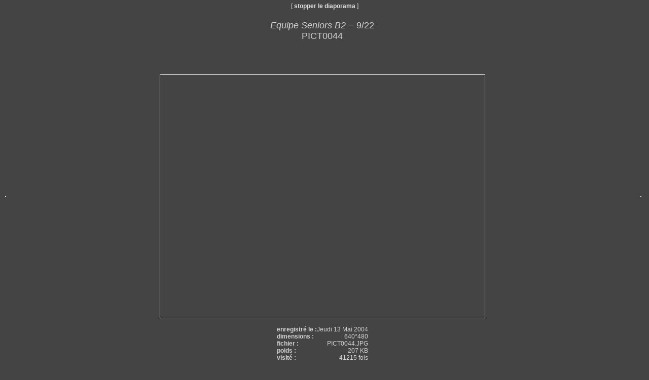

--- FILE ---
content_type: text/html
request_url: http://lilleroller.free.fr/picture.php?image_id=298&cat=7&expand=9,8,5,3,15,24,22,2,19,21,7&slideshow=2
body_size: 7828
content:
<!DOCTYPE html PUBLIC "-//W3C//DTD XHTML 1.0 Transitional//EN" "http://www.w3.org/TR/xhtml1/DTD/xhtml1-transitional.dtd">
<html xmlns="http://www.w3.org/1999/xhtml" xml:lang="fr" lang="fr">
<head>
<meta http-equiv="Content-Type" content="text/html; charset=iso-8859-1"  />
<meta http-equiv="Content-Style-Type" content="text/css" />

<meta http-equiv="refresh" content="2;url=./picture.php?image_id=299&amp;cat=7&amp;expand=9,8,5,3,15,24,22,2,19,21,7&amp;slideshow=2">

<title>PICT0042</title>
<link rel="stylesheet" href="./template/default/default.css" type="text/css" />
</head>
<body>
<!-- header -->

    
    
    
    <div style="text-align:center;margin-bottom:5px;">
      [ <a href="./picture.php?image_id=298&amp;cat=7&amp;expand=9,8,5,3,15,24,22,2,19,21,7" class="back" style="font-weight:bold;">stopper le diaporama</a> ]
    </div>
    
    <table style="width:100%;height:100%;">
      <tr align="center" valign="middle">
        <td>
          
          <a href="./picture.php?image_id=297&amp;cat=7&amp;expand=9,8,5,3,15,24,22,2,19,21,7" title="Précédent : PICT0041">
            <img src="./galleries/Equipe_Seniors_B2/thumbnail/TN-PICT0041.jpg" class="imgLink" style="margin-right:10px;margin-left:5px;" alt="PICT0041"/>
          </a>
          
          
        </td>
        <td style="width:100%;">
          <table style="width:1%;">
            <tr>
              <td><img src="./template/default/theme/01.gif" style="width:14px;display:box;" alt="" /></td>
              <td><img src="./template/default/theme/02.gif" style="display:box;width:100%;height:16px;" alt="" /></td>
              <td><img src="./template/default/theme/03.gif" style="display:box;width:23px;" alt="" /></td>
            </tr>
            <tr>
              <td style="background:url(./template/default/theme/04.gif);"></td>
              <td style="background:url(./template/default/theme/05.gif);width:100%;">
          <div class="titrePage"><span style="font-style:italic;">Equipe&nbsp;Seniors&nbsp;B2</span>&nbsp;&minus;&nbsp;8/22<br />PICT0042</div>
          
              </td>
              <td style="background:url(./template/default/theme/06.gif);"></td>
            </tr>
            <tr>
              <td><img src="./template/default/theme/07.gif" alt="" /></td>
              <td><img src="./template/default/theme/08.gif" style="width:100%;height:20px;" alt="" /></td>
              <td><img src="./template/default/theme/09.gif" alt="" /></td>
            </tr>   
          </table>
          <div style="margin-bottom:5px">&nbsp;</div>
          <table style="width:1%;">
            <tr>
              <td><img src="./template/default/theme/01.gif" style="width:14px;display:box;" alt="" /></td>
              <td><img src="./template/default/theme/02.gif" style="display:box;width:100%;height:16px;" alt="" /></td>
              <td><img src="./template/default/theme/03.gif" style="display:box;width:23px;" alt="" /></td>
            </tr>
            <tr>
              <td style="background:url(./template/default/theme/04.gif);"></td>
              <td style="background:url(./template/default/theme/05.gif);width:100%;">
          <a href="./category.php?cat=7&amp;num=7&amp;expand=9,8,5,3,15,24,22,2,19,21,7">
            <img class="imgLink" style="margin:10px;width:640px;height:480px;border:1px solid" src="./galleries/Equipe_Seniors_B2/PICT0042.JPG" alt="PICT0042.JPG"/>
          </a>
          <div class="commentImage"></div>
          <table style="width:100%;">   
            <tr>
              <td align="center">
                <table style="margin:auto;margin-top:5px;margin-bottom:5px;">
                  
                  <tr>
                     <td class="menu" style="font-weight:bold;">enregistré le : </td>
                     <td class="menu" style="text-align:right;">Jeudi 13 Mai 2004</td>
                  </tr>
                  
                  <tr>
                     <td class="menu" style="font-weight:bold;">dimensions : </td>
                     <td class="menu" style="text-align:right;">640*480</td>
                  </tr>
                  
                  <tr>
                     <td class="menu" style="font-weight:bold;">fichier : </td>
                     <td class="menu" style="text-align:right;">PICT0042.JPG</td>
                  </tr>
                  
                  <tr>
                     <td class="menu" style="font-weight:bold;">poids : </td>
                     <td class="menu" style="text-align:right;">207 KB</td>
                  </tr>
                  
                  <tr>
                     <td class="menu" style="font-weight:bold;">visité : </td>
                     <td class="menu" style="text-align:right;">41348 fois</td>
                  </tr>
                  
                </table>
              </td>
            </tr>
          </table>
          
          
          
              </td>
              <td style="background:url(./template/default/theme/06.gif);"></td>
            </tr>
            <tr>
              <td><img src="./template/default/theme/07.gif" alt="" /></td>
              <td><img src="./template/default/theme/08.gif" style="width:100%;height:20px;" alt="" /></td>
              <td><img src="./template/default/theme/09.gif" alt="" /></td>
            </tr>   
          </table>
          <div style="text-align:center;">Cliquez sur l'image pour revenir à la page des miniatures</div>
        </td>
        <td>
          
          <a href="./picture.php?image_id=299&amp;cat=7&amp;expand=9,8,5,3,15,24,22,2,19,21,7" title="Suivant : PICT0044">
            <img src="./galleries/Equipe_Seniors_B2/thumbnail/TN-PICT0044.jpg" class="imgLink" style="margin-right:10px;margin-left:5px;" alt="PICT0044"/>
          </a>
          
          
        </td>
      </tr>
      
      <tr align="center" valign="middle">
        <td colspan="3">
          <table style="width:90%;">
            <tr>
              <td><img src="./template/default/theme/01.gif" style="width:14px;display:box;" alt="" /></td>
              <td><img src="./template/default/theme/02.gif" style="display:box;width:100%;height:16px;" alt="" /></td>
              <td><img src="./template/default/theme/03.gif" style="display:box;width:23px;" alt="" /></td>
            </tr>
            <tr>
              <td style="background:url(./template/default/theme/04.gif);"></td>
              <td style="background:url(./template/default/theme/05.gif);width:100%;">
            <table style="width:100%;">
              <tr align="center">
                <td>
                  <div class="commentsTitle">
                    [0] Commentaires des visiteurs du site
                  </div>
                  <div class="commentsNavigationBar"></div>
                  
                  <div class="commentsNavigationBar"></div>
                </td>
              </tr>
            </table>
            
          
              </td>
              <td style="background:url(./template/default/theme/06.gif);"></td>
            </tr>
            <tr>
              <td><img src="./template/default/theme/07.gif" alt="" /></td>
              <td><img src="./template/default/theme/08.gif" style="width:100%;height:20px;" alt="" /></td>
              <td><img src="./template/default/theme/09.gif" alt="" /></td>
            </tr>   
          </table>
        </td>
      </tr>
      
    </table>    <div class="copyright">Page générée en 0.038 s</div>
    <!-- Please, do not remove this copyright. If you really want to,
         contact me pierrick@z0rglub.com to find a solution on how
         to show the origin of the script...-->
    <div class="copyright">Powered by <a href="http://www.phpwebgallery.net" class="back">PhpWebGallery</a> 1.3.2</div>
    <!-- footer -->
  </body>
</html>